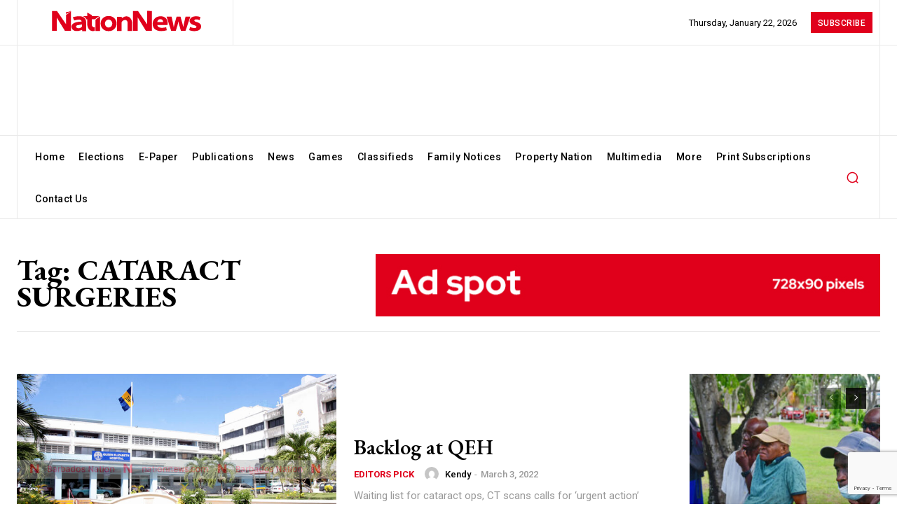

--- FILE ---
content_type: text/html; charset=utf-8
request_url: https://www.google.com/recaptcha/api2/anchor?ar=1&k=6LeS7MYpAAAAAOAyNaCVUXFO2N6WlpGvbnVdv0nl&co=aHR0cHM6Ly9uYXRpb25uZXdzLmNvbTo0NDM.&hl=en&v=PoyoqOPhxBO7pBk68S4YbpHZ&size=invisible&anchor-ms=20000&execute-ms=30000&cb=qcpqdole10cu
body_size: 48705
content:
<!DOCTYPE HTML><html dir="ltr" lang="en"><head><meta http-equiv="Content-Type" content="text/html; charset=UTF-8">
<meta http-equiv="X-UA-Compatible" content="IE=edge">
<title>reCAPTCHA</title>
<style type="text/css">
/* cyrillic-ext */
@font-face {
  font-family: 'Roboto';
  font-style: normal;
  font-weight: 400;
  font-stretch: 100%;
  src: url(//fonts.gstatic.com/s/roboto/v48/KFO7CnqEu92Fr1ME7kSn66aGLdTylUAMa3GUBHMdazTgWw.woff2) format('woff2');
  unicode-range: U+0460-052F, U+1C80-1C8A, U+20B4, U+2DE0-2DFF, U+A640-A69F, U+FE2E-FE2F;
}
/* cyrillic */
@font-face {
  font-family: 'Roboto';
  font-style: normal;
  font-weight: 400;
  font-stretch: 100%;
  src: url(//fonts.gstatic.com/s/roboto/v48/KFO7CnqEu92Fr1ME7kSn66aGLdTylUAMa3iUBHMdazTgWw.woff2) format('woff2');
  unicode-range: U+0301, U+0400-045F, U+0490-0491, U+04B0-04B1, U+2116;
}
/* greek-ext */
@font-face {
  font-family: 'Roboto';
  font-style: normal;
  font-weight: 400;
  font-stretch: 100%;
  src: url(//fonts.gstatic.com/s/roboto/v48/KFO7CnqEu92Fr1ME7kSn66aGLdTylUAMa3CUBHMdazTgWw.woff2) format('woff2');
  unicode-range: U+1F00-1FFF;
}
/* greek */
@font-face {
  font-family: 'Roboto';
  font-style: normal;
  font-weight: 400;
  font-stretch: 100%;
  src: url(//fonts.gstatic.com/s/roboto/v48/KFO7CnqEu92Fr1ME7kSn66aGLdTylUAMa3-UBHMdazTgWw.woff2) format('woff2');
  unicode-range: U+0370-0377, U+037A-037F, U+0384-038A, U+038C, U+038E-03A1, U+03A3-03FF;
}
/* math */
@font-face {
  font-family: 'Roboto';
  font-style: normal;
  font-weight: 400;
  font-stretch: 100%;
  src: url(//fonts.gstatic.com/s/roboto/v48/KFO7CnqEu92Fr1ME7kSn66aGLdTylUAMawCUBHMdazTgWw.woff2) format('woff2');
  unicode-range: U+0302-0303, U+0305, U+0307-0308, U+0310, U+0312, U+0315, U+031A, U+0326-0327, U+032C, U+032F-0330, U+0332-0333, U+0338, U+033A, U+0346, U+034D, U+0391-03A1, U+03A3-03A9, U+03B1-03C9, U+03D1, U+03D5-03D6, U+03F0-03F1, U+03F4-03F5, U+2016-2017, U+2034-2038, U+203C, U+2040, U+2043, U+2047, U+2050, U+2057, U+205F, U+2070-2071, U+2074-208E, U+2090-209C, U+20D0-20DC, U+20E1, U+20E5-20EF, U+2100-2112, U+2114-2115, U+2117-2121, U+2123-214F, U+2190, U+2192, U+2194-21AE, U+21B0-21E5, U+21F1-21F2, U+21F4-2211, U+2213-2214, U+2216-22FF, U+2308-230B, U+2310, U+2319, U+231C-2321, U+2336-237A, U+237C, U+2395, U+239B-23B7, U+23D0, U+23DC-23E1, U+2474-2475, U+25AF, U+25B3, U+25B7, U+25BD, U+25C1, U+25CA, U+25CC, U+25FB, U+266D-266F, U+27C0-27FF, U+2900-2AFF, U+2B0E-2B11, U+2B30-2B4C, U+2BFE, U+3030, U+FF5B, U+FF5D, U+1D400-1D7FF, U+1EE00-1EEFF;
}
/* symbols */
@font-face {
  font-family: 'Roboto';
  font-style: normal;
  font-weight: 400;
  font-stretch: 100%;
  src: url(//fonts.gstatic.com/s/roboto/v48/KFO7CnqEu92Fr1ME7kSn66aGLdTylUAMaxKUBHMdazTgWw.woff2) format('woff2');
  unicode-range: U+0001-000C, U+000E-001F, U+007F-009F, U+20DD-20E0, U+20E2-20E4, U+2150-218F, U+2190, U+2192, U+2194-2199, U+21AF, U+21E6-21F0, U+21F3, U+2218-2219, U+2299, U+22C4-22C6, U+2300-243F, U+2440-244A, U+2460-24FF, U+25A0-27BF, U+2800-28FF, U+2921-2922, U+2981, U+29BF, U+29EB, U+2B00-2BFF, U+4DC0-4DFF, U+FFF9-FFFB, U+10140-1018E, U+10190-1019C, U+101A0, U+101D0-101FD, U+102E0-102FB, U+10E60-10E7E, U+1D2C0-1D2D3, U+1D2E0-1D37F, U+1F000-1F0FF, U+1F100-1F1AD, U+1F1E6-1F1FF, U+1F30D-1F30F, U+1F315, U+1F31C, U+1F31E, U+1F320-1F32C, U+1F336, U+1F378, U+1F37D, U+1F382, U+1F393-1F39F, U+1F3A7-1F3A8, U+1F3AC-1F3AF, U+1F3C2, U+1F3C4-1F3C6, U+1F3CA-1F3CE, U+1F3D4-1F3E0, U+1F3ED, U+1F3F1-1F3F3, U+1F3F5-1F3F7, U+1F408, U+1F415, U+1F41F, U+1F426, U+1F43F, U+1F441-1F442, U+1F444, U+1F446-1F449, U+1F44C-1F44E, U+1F453, U+1F46A, U+1F47D, U+1F4A3, U+1F4B0, U+1F4B3, U+1F4B9, U+1F4BB, U+1F4BF, U+1F4C8-1F4CB, U+1F4D6, U+1F4DA, U+1F4DF, U+1F4E3-1F4E6, U+1F4EA-1F4ED, U+1F4F7, U+1F4F9-1F4FB, U+1F4FD-1F4FE, U+1F503, U+1F507-1F50B, U+1F50D, U+1F512-1F513, U+1F53E-1F54A, U+1F54F-1F5FA, U+1F610, U+1F650-1F67F, U+1F687, U+1F68D, U+1F691, U+1F694, U+1F698, U+1F6AD, U+1F6B2, U+1F6B9-1F6BA, U+1F6BC, U+1F6C6-1F6CF, U+1F6D3-1F6D7, U+1F6E0-1F6EA, U+1F6F0-1F6F3, U+1F6F7-1F6FC, U+1F700-1F7FF, U+1F800-1F80B, U+1F810-1F847, U+1F850-1F859, U+1F860-1F887, U+1F890-1F8AD, U+1F8B0-1F8BB, U+1F8C0-1F8C1, U+1F900-1F90B, U+1F93B, U+1F946, U+1F984, U+1F996, U+1F9E9, U+1FA00-1FA6F, U+1FA70-1FA7C, U+1FA80-1FA89, U+1FA8F-1FAC6, U+1FACE-1FADC, U+1FADF-1FAE9, U+1FAF0-1FAF8, U+1FB00-1FBFF;
}
/* vietnamese */
@font-face {
  font-family: 'Roboto';
  font-style: normal;
  font-weight: 400;
  font-stretch: 100%;
  src: url(//fonts.gstatic.com/s/roboto/v48/KFO7CnqEu92Fr1ME7kSn66aGLdTylUAMa3OUBHMdazTgWw.woff2) format('woff2');
  unicode-range: U+0102-0103, U+0110-0111, U+0128-0129, U+0168-0169, U+01A0-01A1, U+01AF-01B0, U+0300-0301, U+0303-0304, U+0308-0309, U+0323, U+0329, U+1EA0-1EF9, U+20AB;
}
/* latin-ext */
@font-face {
  font-family: 'Roboto';
  font-style: normal;
  font-weight: 400;
  font-stretch: 100%;
  src: url(//fonts.gstatic.com/s/roboto/v48/KFO7CnqEu92Fr1ME7kSn66aGLdTylUAMa3KUBHMdazTgWw.woff2) format('woff2');
  unicode-range: U+0100-02BA, U+02BD-02C5, U+02C7-02CC, U+02CE-02D7, U+02DD-02FF, U+0304, U+0308, U+0329, U+1D00-1DBF, U+1E00-1E9F, U+1EF2-1EFF, U+2020, U+20A0-20AB, U+20AD-20C0, U+2113, U+2C60-2C7F, U+A720-A7FF;
}
/* latin */
@font-face {
  font-family: 'Roboto';
  font-style: normal;
  font-weight: 400;
  font-stretch: 100%;
  src: url(//fonts.gstatic.com/s/roboto/v48/KFO7CnqEu92Fr1ME7kSn66aGLdTylUAMa3yUBHMdazQ.woff2) format('woff2');
  unicode-range: U+0000-00FF, U+0131, U+0152-0153, U+02BB-02BC, U+02C6, U+02DA, U+02DC, U+0304, U+0308, U+0329, U+2000-206F, U+20AC, U+2122, U+2191, U+2193, U+2212, U+2215, U+FEFF, U+FFFD;
}
/* cyrillic-ext */
@font-face {
  font-family: 'Roboto';
  font-style: normal;
  font-weight: 500;
  font-stretch: 100%;
  src: url(//fonts.gstatic.com/s/roboto/v48/KFO7CnqEu92Fr1ME7kSn66aGLdTylUAMa3GUBHMdazTgWw.woff2) format('woff2');
  unicode-range: U+0460-052F, U+1C80-1C8A, U+20B4, U+2DE0-2DFF, U+A640-A69F, U+FE2E-FE2F;
}
/* cyrillic */
@font-face {
  font-family: 'Roboto';
  font-style: normal;
  font-weight: 500;
  font-stretch: 100%;
  src: url(//fonts.gstatic.com/s/roboto/v48/KFO7CnqEu92Fr1ME7kSn66aGLdTylUAMa3iUBHMdazTgWw.woff2) format('woff2');
  unicode-range: U+0301, U+0400-045F, U+0490-0491, U+04B0-04B1, U+2116;
}
/* greek-ext */
@font-face {
  font-family: 'Roboto';
  font-style: normal;
  font-weight: 500;
  font-stretch: 100%;
  src: url(//fonts.gstatic.com/s/roboto/v48/KFO7CnqEu92Fr1ME7kSn66aGLdTylUAMa3CUBHMdazTgWw.woff2) format('woff2');
  unicode-range: U+1F00-1FFF;
}
/* greek */
@font-face {
  font-family: 'Roboto';
  font-style: normal;
  font-weight: 500;
  font-stretch: 100%;
  src: url(//fonts.gstatic.com/s/roboto/v48/KFO7CnqEu92Fr1ME7kSn66aGLdTylUAMa3-UBHMdazTgWw.woff2) format('woff2');
  unicode-range: U+0370-0377, U+037A-037F, U+0384-038A, U+038C, U+038E-03A1, U+03A3-03FF;
}
/* math */
@font-face {
  font-family: 'Roboto';
  font-style: normal;
  font-weight: 500;
  font-stretch: 100%;
  src: url(//fonts.gstatic.com/s/roboto/v48/KFO7CnqEu92Fr1ME7kSn66aGLdTylUAMawCUBHMdazTgWw.woff2) format('woff2');
  unicode-range: U+0302-0303, U+0305, U+0307-0308, U+0310, U+0312, U+0315, U+031A, U+0326-0327, U+032C, U+032F-0330, U+0332-0333, U+0338, U+033A, U+0346, U+034D, U+0391-03A1, U+03A3-03A9, U+03B1-03C9, U+03D1, U+03D5-03D6, U+03F0-03F1, U+03F4-03F5, U+2016-2017, U+2034-2038, U+203C, U+2040, U+2043, U+2047, U+2050, U+2057, U+205F, U+2070-2071, U+2074-208E, U+2090-209C, U+20D0-20DC, U+20E1, U+20E5-20EF, U+2100-2112, U+2114-2115, U+2117-2121, U+2123-214F, U+2190, U+2192, U+2194-21AE, U+21B0-21E5, U+21F1-21F2, U+21F4-2211, U+2213-2214, U+2216-22FF, U+2308-230B, U+2310, U+2319, U+231C-2321, U+2336-237A, U+237C, U+2395, U+239B-23B7, U+23D0, U+23DC-23E1, U+2474-2475, U+25AF, U+25B3, U+25B7, U+25BD, U+25C1, U+25CA, U+25CC, U+25FB, U+266D-266F, U+27C0-27FF, U+2900-2AFF, U+2B0E-2B11, U+2B30-2B4C, U+2BFE, U+3030, U+FF5B, U+FF5D, U+1D400-1D7FF, U+1EE00-1EEFF;
}
/* symbols */
@font-face {
  font-family: 'Roboto';
  font-style: normal;
  font-weight: 500;
  font-stretch: 100%;
  src: url(//fonts.gstatic.com/s/roboto/v48/KFO7CnqEu92Fr1ME7kSn66aGLdTylUAMaxKUBHMdazTgWw.woff2) format('woff2');
  unicode-range: U+0001-000C, U+000E-001F, U+007F-009F, U+20DD-20E0, U+20E2-20E4, U+2150-218F, U+2190, U+2192, U+2194-2199, U+21AF, U+21E6-21F0, U+21F3, U+2218-2219, U+2299, U+22C4-22C6, U+2300-243F, U+2440-244A, U+2460-24FF, U+25A0-27BF, U+2800-28FF, U+2921-2922, U+2981, U+29BF, U+29EB, U+2B00-2BFF, U+4DC0-4DFF, U+FFF9-FFFB, U+10140-1018E, U+10190-1019C, U+101A0, U+101D0-101FD, U+102E0-102FB, U+10E60-10E7E, U+1D2C0-1D2D3, U+1D2E0-1D37F, U+1F000-1F0FF, U+1F100-1F1AD, U+1F1E6-1F1FF, U+1F30D-1F30F, U+1F315, U+1F31C, U+1F31E, U+1F320-1F32C, U+1F336, U+1F378, U+1F37D, U+1F382, U+1F393-1F39F, U+1F3A7-1F3A8, U+1F3AC-1F3AF, U+1F3C2, U+1F3C4-1F3C6, U+1F3CA-1F3CE, U+1F3D4-1F3E0, U+1F3ED, U+1F3F1-1F3F3, U+1F3F5-1F3F7, U+1F408, U+1F415, U+1F41F, U+1F426, U+1F43F, U+1F441-1F442, U+1F444, U+1F446-1F449, U+1F44C-1F44E, U+1F453, U+1F46A, U+1F47D, U+1F4A3, U+1F4B0, U+1F4B3, U+1F4B9, U+1F4BB, U+1F4BF, U+1F4C8-1F4CB, U+1F4D6, U+1F4DA, U+1F4DF, U+1F4E3-1F4E6, U+1F4EA-1F4ED, U+1F4F7, U+1F4F9-1F4FB, U+1F4FD-1F4FE, U+1F503, U+1F507-1F50B, U+1F50D, U+1F512-1F513, U+1F53E-1F54A, U+1F54F-1F5FA, U+1F610, U+1F650-1F67F, U+1F687, U+1F68D, U+1F691, U+1F694, U+1F698, U+1F6AD, U+1F6B2, U+1F6B9-1F6BA, U+1F6BC, U+1F6C6-1F6CF, U+1F6D3-1F6D7, U+1F6E0-1F6EA, U+1F6F0-1F6F3, U+1F6F7-1F6FC, U+1F700-1F7FF, U+1F800-1F80B, U+1F810-1F847, U+1F850-1F859, U+1F860-1F887, U+1F890-1F8AD, U+1F8B0-1F8BB, U+1F8C0-1F8C1, U+1F900-1F90B, U+1F93B, U+1F946, U+1F984, U+1F996, U+1F9E9, U+1FA00-1FA6F, U+1FA70-1FA7C, U+1FA80-1FA89, U+1FA8F-1FAC6, U+1FACE-1FADC, U+1FADF-1FAE9, U+1FAF0-1FAF8, U+1FB00-1FBFF;
}
/* vietnamese */
@font-face {
  font-family: 'Roboto';
  font-style: normal;
  font-weight: 500;
  font-stretch: 100%;
  src: url(//fonts.gstatic.com/s/roboto/v48/KFO7CnqEu92Fr1ME7kSn66aGLdTylUAMa3OUBHMdazTgWw.woff2) format('woff2');
  unicode-range: U+0102-0103, U+0110-0111, U+0128-0129, U+0168-0169, U+01A0-01A1, U+01AF-01B0, U+0300-0301, U+0303-0304, U+0308-0309, U+0323, U+0329, U+1EA0-1EF9, U+20AB;
}
/* latin-ext */
@font-face {
  font-family: 'Roboto';
  font-style: normal;
  font-weight: 500;
  font-stretch: 100%;
  src: url(//fonts.gstatic.com/s/roboto/v48/KFO7CnqEu92Fr1ME7kSn66aGLdTylUAMa3KUBHMdazTgWw.woff2) format('woff2');
  unicode-range: U+0100-02BA, U+02BD-02C5, U+02C7-02CC, U+02CE-02D7, U+02DD-02FF, U+0304, U+0308, U+0329, U+1D00-1DBF, U+1E00-1E9F, U+1EF2-1EFF, U+2020, U+20A0-20AB, U+20AD-20C0, U+2113, U+2C60-2C7F, U+A720-A7FF;
}
/* latin */
@font-face {
  font-family: 'Roboto';
  font-style: normal;
  font-weight: 500;
  font-stretch: 100%;
  src: url(//fonts.gstatic.com/s/roboto/v48/KFO7CnqEu92Fr1ME7kSn66aGLdTylUAMa3yUBHMdazQ.woff2) format('woff2');
  unicode-range: U+0000-00FF, U+0131, U+0152-0153, U+02BB-02BC, U+02C6, U+02DA, U+02DC, U+0304, U+0308, U+0329, U+2000-206F, U+20AC, U+2122, U+2191, U+2193, U+2212, U+2215, U+FEFF, U+FFFD;
}
/* cyrillic-ext */
@font-face {
  font-family: 'Roboto';
  font-style: normal;
  font-weight: 900;
  font-stretch: 100%;
  src: url(//fonts.gstatic.com/s/roboto/v48/KFO7CnqEu92Fr1ME7kSn66aGLdTylUAMa3GUBHMdazTgWw.woff2) format('woff2');
  unicode-range: U+0460-052F, U+1C80-1C8A, U+20B4, U+2DE0-2DFF, U+A640-A69F, U+FE2E-FE2F;
}
/* cyrillic */
@font-face {
  font-family: 'Roboto';
  font-style: normal;
  font-weight: 900;
  font-stretch: 100%;
  src: url(//fonts.gstatic.com/s/roboto/v48/KFO7CnqEu92Fr1ME7kSn66aGLdTylUAMa3iUBHMdazTgWw.woff2) format('woff2');
  unicode-range: U+0301, U+0400-045F, U+0490-0491, U+04B0-04B1, U+2116;
}
/* greek-ext */
@font-face {
  font-family: 'Roboto';
  font-style: normal;
  font-weight: 900;
  font-stretch: 100%;
  src: url(//fonts.gstatic.com/s/roboto/v48/KFO7CnqEu92Fr1ME7kSn66aGLdTylUAMa3CUBHMdazTgWw.woff2) format('woff2');
  unicode-range: U+1F00-1FFF;
}
/* greek */
@font-face {
  font-family: 'Roboto';
  font-style: normal;
  font-weight: 900;
  font-stretch: 100%;
  src: url(//fonts.gstatic.com/s/roboto/v48/KFO7CnqEu92Fr1ME7kSn66aGLdTylUAMa3-UBHMdazTgWw.woff2) format('woff2');
  unicode-range: U+0370-0377, U+037A-037F, U+0384-038A, U+038C, U+038E-03A1, U+03A3-03FF;
}
/* math */
@font-face {
  font-family: 'Roboto';
  font-style: normal;
  font-weight: 900;
  font-stretch: 100%;
  src: url(//fonts.gstatic.com/s/roboto/v48/KFO7CnqEu92Fr1ME7kSn66aGLdTylUAMawCUBHMdazTgWw.woff2) format('woff2');
  unicode-range: U+0302-0303, U+0305, U+0307-0308, U+0310, U+0312, U+0315, U+031A, U+0326-0327, U+032C, U+032F-0330, U+0332-0333, U+0338, U+033A, U+0346, U+034D, U+0391-03A1, U+03A3-03A9, U+03B1-03C9, U+03D1, U+03D5-03D6, U+03F0-03F1, U+03F4-03F5, U+2016-2017, U+2034-2038, U+203C, U+2040, U+2043, U+2047, U+2050, U+2057, U+205F, U+2070-2071, U+2074-208E, U+2090-209C, U+20D0-20DC, U+20E1, U+20E5-20EF, U+2100-2112, U+2114-2115, U+2117-2121, U+2123-214F, U+2190, U+2192, U+2194-21AE, U+21B0-21E5, U+21F1-21F2, U+21F4-2211, U+2213-2214, U+2216-22FF, U+2308-230B, U+2310, U+2319, U+231C-2321, U+2336-237A, U+237C, U+2395, U+239B-23B7, U+23D0, U+23DC-23E1, U+2474-2475, U+25AF, U+25B3, U+25B7, U+25BD, U+25C1, U+25CA, U+25CC, U+25FB, U+266D-266F, U+27C0-27FF, U+2900-2AFF, U+2B0E-2B11, U+2B30-2B4C, U+2BFE, U+3030, U+FF5B, U+FF5D, U+1D400-1D7FF, U+1EE00-1EEFF;
}
/* symbols */
@font-face {
  font-family: 'Roboto';
  font-style: normal;
  font-weight: 900;
  font-stretch: 100%;
  src: url(//fonts.gstatic.com/s/roboto/v48/KFO7CnqEu92Fr1ME7kSn66aGLdTylUAMaxKUBHMdazTgWw.woff2) format('woff2');
  unicode-range: U+0001-000C, U+000E-001F, U+007F-009F, U+20DD-20E0, U+20E2-20E4, U+2150-218F, U+2190, U+2192, U+2194-2199, U+21AF, U+21E6-21F0, U+21F3, U+2218-2219, U+2299, U+22C4-22C6, U+2300-243F, U+2440-244A, U+2460-24FF, U+25A0-27BF, U+2800-28FF, U+2921-2922, U+2981, U+29BF, U+29EB, U+2B00-2BFF, U+4DC0-4DFF, U+FFF9-FFFB, U+10140-1018E, U+10190-1019C, U+101A0, U+101D0-101FD, U+102E0-102FB, U+10E60-10E7E, U+1D2C0-1D2D3, U+1D2E0-1D37F, U+1F000-1F0FF, U+1F100-1F1AD, U+1F1E6-1F1FF, U+1F30D-1F30F, U+1F315, U+1F31C, U+1F31E, U+1F320-1F32C, U+1F336, U+1F378, U+1F37D, U+1F382, U+1F393-1F39F, U+1F3A7-1F3A8, U+1F3AC-1F3AF, U+1F3C2, U+1F3C4-1F3C6, U+1F3CA-1F3CE, U+1F3D4-1F3E0, U+1F3ED, U+1F3F1-1F3F3, U+1F3F5-1F3F7, U+1F408, U+1F415, U+1F41F, U+1F426, U+1F43F, U+1F441-1F442, U+1F444, U+1F446-1F449, U+1F44C-1F44E, U+1F453, U+1F46A, U+1F47D, U+1F4A3, U+1F4B0, U+1F4B3, U+1F4B9, U+1F4BB, U+1F4BF, U+1F4C8-1F4CB, U+1F4D6, U+1F4DA, U+1F4DF, U+1F4E3-1F4E6, U+1F4EA-1F4ED, U+1F4F7, U+1F4F9-1F4FB, U+1F4FD-1F4FE, U+1F503, U+1F507-1F50B, U+1F50D, U+1F512-1F513, U+1F53E-1F54A, U+1F54F-1F5FA, U+1F610, U+1F650-1F67F, U+1F687, U+1F68D, U+1F691, U+1F694, U+1F698, U+1F6AD, U+1F6B2, U+1F6B9-1F6BA, U+1F6BC, U+1F6C6-1F6CF, U+1F6D3-1F6D7, U+1F6E0-1F6EA, U+1F6F0-1F6F3, U+1F6F7-1F6FC, U+1F700-1F7FF, U+1F800-1F80B, U+1F810-1F847, U+1F850-1F859, U+1F860-1F887, U+1F890-1F8AD, U+1F8B0-1F8BB, U+1F8C0-1F8C1, U+1F900-1F90B, U+1F93B, U+1F946, U+1F984, U+1F996, U+1F9E9, U+1FA00-1FA6F, U+1FA70-1FA7C, U+1FA80-1FA89, U+1FA8F-1FAC6, U+1FACE-1FADC, U+1FADF-1FAE9, U+1FAF0-1FAF8, U+1FB00-1FBFF;
}
/* vietnamese */
@font-face {
  font-family: 'Roboto';
  font-style: normal;
  font-weight: 900;
  font-stretch: 100%;
  src: url(//fonts.gstatic.com/s/roboto/v48/KFO7CnqEu92Fr1ME7kSn66aGLdTylUAMa3OUBHMdazTgWw.woff2) format('woff2');
  unicode-range: U+0102-0103, U+0110-0111, U+0128-0129, U+0168-0169, U+01A0-01A1, U+01AF-01B0, U+0300-0301, U+0303-0304, U+0308-0309, U+0323, U+0329, U+1EA0-1EF9, U+20AB;
}
/* latin-ext */
@font-face {
  font-family: 'Roboto';
  font-style: normal;
  font-weight: 900;
  font-stretch: 100%;
  src: url(//fonts.gstatic.com/s/roboto/v48/KFO7CnqEu92Fr1ME7kSn66aGLdTylUAMa3KUBHMdazTgWw.woff2) format('woff2');
  unicode-range: U+0100-02BA, U+02BD-02C5, U+02C7-02CC, U+02CE-02D7, U+02DD-02FF, U+0304, U+0308, U+0329, U+1D00-1DBF, U+1E00-1E9F, U+1EF2-1EFF, U+2020, U+20A0-20AB, U+20AD-20C0, U+2113, U+2C60-2C7F, U+A720-A7FF;
}
/* latin */
@font-face {
  font-family: 'Roboto';
  font-style: normal;
  font-weight: 900;
  font-stretch: 100%;
  src: url(//fonts.gstatic.com/s/roboto/v48/KFO7CnqEu92Fr1ME7kSn66aGLdTylUAMa3yUBHMdazQ.woff2) format('woff2');
  unicode-range: U+0000-00FF, U+0131, U+0152-0153, U+02BB-02BC, U+02C6, U+02DA, U+02DC, U+0304, U+0308, U+0329, U+2000-206F, U+20AC, U+2122, U+2191, U+2193, U+2212, U+2215, U+FEFF, U+FFFD;
}

</style>
<link rel="stylesheet" type="text/css" href="https://www.gstatic.com/recaptcha/releases/PoyoqOPhxBO7pBk68S4YbpHZ/styles__ltr.css">
<script nonce="wxC6cXuWSr9SYBoMbOIQgg" type="text/javascript">window['__recaptcha_api'] = 'https://www.google.com/recaptcha/api2/';</script>
<script type="text/javascript" src="https://www.gstatic.com/recaptcha/releases/PoyoqOPhxBO7pBk68S4YbpHZ/recaptcha__en.js" nonce="wxC6cXuWSr9SYBoMbOIQgg">
      
    </script></head>
<body><div id="rc-anchor-alert" class="rc-anchor-alert"></div>
<input type="hidden" id="recaptcha-token" value="[base64]">
<script type="text/javascript" nonce="wxC6cXuWSr9SYBoMbOIQgg">
      recaptcha.anchor.Main.init("[\x22ainput\x22,[\x22bgdata\x22,\x22\x22,\[base64]/[base64]/[base64]/ZyhXLGgpOnEoW04sMjEsbF0sVywwKSxoKSxmYWxzZSxmYWxzZSl9Y2F0Y2goayl7RygzNTgsVyk/[base64]/[base64]/[base64]/[base64]/[base64]/[base64]/[base64]/bmV3IEJbT10oRFswXSk6dz09Mj9uZXcgQltPXShEWzBdLERbMV0pOnc9PTM/bmV3IEJbT10oRFswXSxEWzFdLERbMl0pOnc9PTQ/[base64]/[base64]/[base64]/[base64]/[base64]\\u003d\x22,\[base64]\\u003d\x22,\[base64]/DkwIlFcOCGV3CpH7DmU4tGMKXCiEdw7t7LitbAsOxwpXCtcK2VcKqw5vDjmAEwqQowqLClhnDg8O+wppiwqvDnwzDgz/DvFl8SsOaP0rCqzTDjz/CjMO0w7ghw4fCn8OWOizDhCVMw4NCS8KVI1jDuz0Db3TDm8KPd0xQwphSw4tzwooPwpVkfMKoFMOMw7sNwpQqLcK/bMOVwocvw6HDt2lPwpxdwqPDmcKkw7DCmit7w4DCncOjPcKSw6/Cp8OJw6YyYCk9CMO/UsOvEg0TwoQSDcO0wqHDuisqCT/CicK4wqBDHsKkcnjDq8KKHGF0wqx7w6XDnlTChlx0FhrCr8KgNcKKwpE8dARAMR4uRcKQw7lbN8OhLcKJYRZaw77Dr8KFwrYIFV7Crh/[base64]/CnD7Ci8K+KxbDuzPDs31Kw5/DgQk0wpkvw4zDmmfDs19HRFPCqF00wpTDiljDkcOGe23Ds3RIwo9GKUnCrcKww65dw6bCshYgNS8Jwok+a8ONEXfCnsO2w7IXTMKAFMKDw4Uewrpuwrdew6bCvMKpTjfCqDTCo8OuVMKmw78fw6TCgsOFw7vDpDLChVLDoBcuOcKHwrQlwo4rw51CcMOjY8O4wp/DvMOxQh/CpGXDi8Opw53CgmbCocKEwoJFwqVswoshwotuWcOBU0DCssOta35HNMK1w41if1Mdw7swwqLDo1Vde8ObwoY7w5dMDcORVcKpwoPDgsK0an/CpyzCoHTDhcOoDsK6woETHyTCshTCqsOvwobCpsKHw6bCrn7CnsOMwp3Dg8OvwpLCq8OoO8KjYEAFJiPCpcO/w6/DrRJ1YAxSPsOoPRQwwpvDhzLDosO2wpjDp8Oow7zDvhPDtAEQw7XCqCLDl0sYw7rCjMKKWsK9w4LDmcOPw5EOwoVLw4HCi0krw5lCw4dsUcKRwrLDpMOIKMK+wrfCtwnCscKvwq/CmMK/VE7Cs8ONw6Maw4ZIw5Unw4YTw4LDv0nCl8Kjw4LDn8Ktw7/Dj8Odw6VLwp3DlC3Dp3AGwp3DiC/CnMOGOTtfWinDrkPCqk0mGXl8w6jChsKDwq/DnsKZIMOMB2MBw7BCw7Fxw5zDssKAw7B9M8O3Rn0DGcOFw7E/w5QpSBR2w60wfsO5w5gpwprCvsKAw4I7wrbDnMO8VMKWAMK1fcKsw7jDocOtwpQhQwMFWmIgTMK8w4bDkcO3wqHCjsOOw78bwpoWMUMtUA3CuDtnw7UHNcOWwrXDlwHDusKcczHCqcOxwrTCv8KyCcOpw6DDhcK2w7vCl0/CilpqwrHCnMOcwpAjw40dw5jCkMKUw5sUXcKWAsKpWMK5w6nCtlUob2g6w4TCoRgFwprCl8O2w785EcO5w7J2wpHCksKAwq56wpYpGil1E8Kkw7pqwrRjZ3nDscOcI0Uew7pKPX7Co8Oxw6RVU8KqwpvDr0Fmwr5tw6/[base64]/ClcOSw5BDw4xBwqDCisKlwrvCl8OHD0/DlsKYwpZOwqFgw7Vnwq8xPMK1NMOzwpFKw7UYZQvDmzDDr8K4SMKvNiI/wrgNPsKScRzDoBAuQsOBDcK3VcKVccOYwp/Dh8KBw5TDk8KiGMOYLsOSwpbCrAc6wrrDtWrDmsOubRbCmm4va8OnHsOhw5TClDsyO8KLDcKLwopvG8OFCwYTAH/Cqxoow4XDgcKkw7k/wo8PNQdnQi/[base64]/CusKwwqPCjjPDvsKzw4jDsH1Ow7Biw6Vhw7vDrgjDucOWw6rChMOmw4rCryMQacKcesKww7N9e8KxwpPDhcOtE8OFcsKxwo/[base64]/DrsOGEMO9DnrDlhUyW8Knw4DCh8Kwwp/[base64]/[base64]/DtMOGG1NTw7ZeKsKew49wFcONdMKbW8KGwqjDvcKJw6gKesKsw4ghLgvCvn8oMn3Cog9TTcOZPMOvOCsVw4VXwpDCs8O6RMOwwo/DtsOEQsOpcsO8XsKjwobDlnPDuz04WA0Mwo3Ch8KXCcK5w4/[base64]/DgcO/w5kxISXDu8K3w5TDq8OqfMKEX1M9ID0IwpIrw4E3w6tiwrrCtiXCgsKowq4kw6dWXsOjHybDrTwNwrLDn8OlwpvCt3PDgFMjWMKPUsK6PMO9UcKXMl/[base64]/ChTVKw5nCpi5uwrgXTCZ0fUXCjcK5w7TCr8K1wqMqLDTCgQl7wrtKIsKvQ8K1wozCkCAXXGDCliTDnkETw4gow63DqS4pWU1kHcKZw7pCw7J4woxSw5DDoTzCqRPCmMOJwrjDrk18SsKpwo7CjEsJU8K4w4vDkMKowqjDjj7DoRAGaMK/VsKMFcOXwoTCjMOZFForwpDDnMK8YGY+H8KnChPChHcOwo58XkpXcsOjTmTDiF/[base64]/CqXlaUMO6wrwyJw3Dj8OKCsKTA8OxcxtOc3/CpsKlCjA1P8OcdsOQwpl4FXDCtXBIVWd5wp0Dwr9gScKJb8Oqw5fDrDzDmWZcdk/DixbDicKTBcKVQRIOw4siZzTCn0hFw5kxw73DssKTNUrCk0HDrMKtc8K/[base64]/DksOYfHzDqUJMbsKpAl7DhyHCvnvDilYRBMKcdcKzwq7CqMKSw7vDjMKWe8KEw6nCqmPDnznDry53wpJhw4p/wrZRIMKWw63Cj8OWRcKUw7/[base64]/DiMKEBhzDncKlw5RyB8OIw5rDpMK2w4l1OQXClcK0ByM6cw/[base64]/Q8KUCCpieRhbfMOjf8K7w5pXw4bDi8Kywp7CmsOXworCl3hEfgYGBQNqUi9Ew5DCr8KpDsOJVRHCtU/CksODwr3DmCDDuMK9wqF/[base64]/CmpCVcKXw6UjKsK8aEDCnTvDu0YWLW1jRsK2wokjcsKrwpAUw6hrw5/DtXYowrMMfR3Dt8KyeMOqW1jDpydKGRfDjGPCmcO6aMOzKh4sQHTDp8OHwpfDsD3Ct2g0w6DCkwTCl8OXw4bCqsOYMMOywp3DscKoYgo3e8KRw7jDo19Yw7PDv2XDg8KaKVLDhXRRS0MPw4LCuX/Dk8K8woLDumRqwpMFw5p3wrMkVVDDrjTDgcKLw6PDlMKsQcKiRUJ7fBjDgsKMWz3DsVcRwq/[base64]/Cp8KLwoDDhxUWIsKRBnrCo2TCiEHChW7DvWoGwq9ZNcK5w4nDm8KQwqNIXmXCkn9pbFDDpMOwXcKjJRdqw5hXbsO8VsKQwp/[base64]/CsMKPw7UYDcOMw4FdwpIMwrExcAPCjMKEwptyfcKrwow3Q8KYwpluwpXCiCRLO8KHwpTCrcOTw4VBwqrDoBzDmyMOEDAyXU/DoMKYw7BAUGExw7HDnsK0w4fCjEPCu8OQcGwTwrbDsSUNEMK0wq/DmcOZccOkJcOGwpvDn3N3GGvDrTfDo8O7wpTDvHfCvMOFKBDCqMKgw715UnPCj0HDkS/DgnTCvzEiw4PDuUR9MxwbdsOsFTwjBATCmMKCG1olQMOCNMOJwo4qw5NkT8Krams0woPCv8KBPh7DqcK+LMKywqh1wpAqRg9ywqTCkhfDkDVqwqddw40xAsO1wpxGQirCmsKFQGgvw77DlMObw4zDksOAwrrDthHDuDTCpV3DhWbDi8KSdH/[base64]/EMKqQhfDmcOUwp/DhMKkwptGw7htw63DoFfCiD4pcsKpZQ0MUhLDlsOECxvCvMOUwrLDuDt0L0TCiMKOwr1OQsKewpAaw6cNFMOwdTR8PsKHw5s2R2JAw6o0ccOPwrM3wpNXJsOeSRbDn8Ogw6U/wpTDjcOMNsKEwrlQE8KAUgbDtn7Cil3Dn1NpwognWQtMFk7DnA4GC8OuwoJjw4LCocOQwp/Cm0kXB8KRR8O9e0J+F8OHw5srworChzxLwqwdwrJcwr7Ct0FXAT8tGsKBwrHDty/[base64]/CiMK4QMOlXsOXw4AZPMOZw7M4w63Cv8OswoV+w4w7wpPDhTwfSTLDicOMScKTwrrDpMKaHsKXfsOXAVbDsMKrw5nCpTtawq7DgsKdNcO4w5cQVsOOw77DpylKGAROwqU+Q0XDkFVjw57CicKjwoINwpbDlsONwpHCj8KfE17Cp0XCnQvDm8K/[base64]/QMKTUgbDhS7ChMKrwr9awrjCoSPDhm9Vw4HDg3rCshTCm8OPTMKzwoTDmB00dm7DoFMQXsOGfMO2CEA0PjrDp0FCM2jCkSN9wqZewqrDtMOtYcKvw4XCpcOkwpTCplp6BsKAfUPCoSgGw57CosKYfmIEYMKiwoECw65sIC/DjsKVf8K7R2jCjWnDksK4w4NiGXYhUH1Kw7tWwqR6wrHDv8Kdw4/CthDCs0V9UMKGw5oGDx/DuMOKw5ZUNg1rwqcoUMKOcDDCmS8ew7zCrybCkWc1ekQROh/Drk0DwpfDrsO3DTpSGsKywo9gRcK6w6rDuB8rOjIHTMODMcO0wo/CncKUwq8Mw4vCnwPCosK+w4g7w7lbwrFfYWzCqFh3wpbCmFfDqcKwTMKCw5wxwrrCpcK9WsKnasO/wpw/SnHDpEYtJ8K1V8OAP8KnwqkXJWPChsK/aMKzw5jDicO7wrwFHiVzw6rCr8KaEcOHwosKWXDDoizCpcOYQcOaXWEGw4XDr8Kqw60cbsOHwoBoOcO2w4FjHsKlw5tlTMKcaRojwrdiw6fCsMKTw4bCtMKwTMOFwqHCr1d9w53Cs2zCn8K2UMKqCcOtwrUaTMKcGsKQw68AbcOgw6PDlcK/GHcow7wjP8Omw5caw7ElwqjCjBXCtX/DusKhw7vCi8KXwozCjyLCiMKRw4HCsMO0csOxWWwhL0xoFmnDsFgBw4fCkmfCgMOvUA0RVMK8VAbDnTPCkEHDjMO0K8KbUwTDrcK9RyTChcO7DsKOcQPCgwjDvx7DjB9ifsKbwqtmw6rCusKBw4fDhn/DtEI4Vl8OBWIBDMKrOTgiw5fCrcOFUAQfN8KtchlFwq7Dj8KYwrp0wpfDgUfDtC7CtcOQBn/DqEolVkp7IkoTw4ETwpbCjGzCqcO3wp/CqVEDworCu0BNw5LCjiotAi7CqWzDlcK/[base64]/Dj3MNBkcAwolQSMK9wr1IwpXDlj7DqCPDqE1hchvCpMKJw6TDrsO1cgDDgH/Cv1nDmDTCtcKcHcKkFsOdw5lCB8Ksw4p/f8Kdwqwqd8OHw7NvO15mdULClMO9FBDCpBvDsk7DshDDumxNJ8KEXCY4w6/DhcOzw6BOwrduEMOcGxHDoDnCssKEw6d3YgbDo8KdwoEVcMKCwpLDjsKBM8OpwoPCm1VqwpDDtBp7IsKuw4rCgMOyIMOIH8O9w4tdS8K5w6AAfsOqwrPDowPCs8K4MWDCksK/ccOuEcOmwo3DnsOjYX/DrsOPwpHDtMKBXMK0w7bDu8Ogw6EqwrAfCEgpw41XFUASRgnDuFPDusOsJcKhdMO4w681C8K6D8K2wpxVwobCgsKmw6bDpBfDqcO8C8KcQDBUSTjDo8OWPMKTw63Ck8KWwqt1w6zDkwk/[base64]/CmEowC8KXP8OjdcKCw5wEwq4AwqfDvsOvw6DCmiMjREvCicOqw4N3w4pzEwHDs0DDtMOLK1vDlsKVwrzDu8Kaw6PDgwwlckIxw64AwpXDuMKjwqMLN8OcwqzDhQJpwq7CjFvDkBHCicKgw5sNwoYkRUBlwqxPNMKnwpggQ1PCtlPChEB5w5NjwqV9GGjDtRnDisK/[base64]/Dqh3DrcOiMwJ5w71XHUHDhilOwql2AMKfwo1AGsO6UznCoWVdw7g3w6TDnmRbwoBVeMOIVVDCiFfCs2hcOUJLwr9Swp7CixJ1wo5cw7lEbSvCpsOwDMOMwo3CvnMieSNdCQXDjsOmw7jDhcK4w6xOfMOTRENXw4nDpyF/[base64]/ChS1vw75jw6gsbkHCh8Oyw5PCmsKzwoRBLsKdwqfDg3DDmsKuGjIVwpnDpW0fJMOzw6wKw549VcKDSAZQWnNpw4dAwprCrBwAw5LCvMK3NUzDjsKIw6DDuMO6wqDCscKmwopvwpJEw7nDp3RAwqrDg1ksw73DmcKQw7NIw6/CtDMuwp/CrmfCg8Kqwo4Ew4YZesOIAy0+woPDhR3CgETDl0TDs37CusKZIncAwq0OwpzDg0bCjcOYw6NRwrcwPMK8wrHDgsKmw7TCkTAAw5jDosOnMlpGwpzCsSZidGFZw6PCvEA9K27CiAbCnDfCgMOgwq/DjGrDrnbDm8KZIWRhwrrDvsKIwpjDosOWFsK9w782bAXCiTs+wpbDtQw1WcK5EMKzRiHDpsO0HMOtQcKWwo9Mw4/CtFjCrMKKX8KhYsO5wqkjLcOow7d9wrPDqcO/XmIOSsKmw6xDUMKVdnjDhcOcwrdIaMOow4fChDvCqwc4wr0Hwqh+fcKiWcKiACbDm3VZccKdwrfDkMKmw6PDosK0w4TDnXbCtVjCnsOlwr3Ck8KQwqzChAbDsMOGHsKjUCfDtcO8wqPDmsO/[base64]/Dh8KJw4DCoyPDpzhFazzCiQ4lw7Zuw4g6woDCjDHCsR3DuMKPIMOrwrATwqrDm8KTw6bDjD9sVcK3OcKBw7DCs8OxPEJeJ1/[base64]/[base64]/ZcO9wo1iXcObw5nCkRw/[base64]/DrcKow6nCumBObMKKw7/CscOEakF7w4PCtEFMw5jChG5Aw4PDlMOnC2XCnkrCpcKMZW1/w5XCi8OBw5MBwrfCksO+wopxw67CkMK3I31ecB5+FcKlw7nDg3kpwr4pJEjDsMObO8O/[base64]/CvSoQA1vDk8KDUVDCqcKKwo0Lw5vCpg3CtHbCpQ7Ci3zCs8OnY8KFe8OOF8ORJMKwJHQxw7MswoNpGcKwIsOeJnwgwpPCo8KlwqDDpzA0w6cCw4TCvMK2wrEuGsOfw6/CgR/[base64]/DvX57J8Kqwr/[base64]/CmsOlw6gCw6nDjsKPw7N4JsKTY8OxdsO0wqvCgR3Cr8KVJH/Cjn/Ckw8ZwobCt8O3UMOlwo1gwqMsNwUUwrZKVsK+w44TZnITwqJzw6TDsx3DjMKaNnJBw4HCtTg1P8OAwq3CqcOSwqLCvyPDtcKPUWt1wp3DqTNlBsO5w5lLwo/DocKvw7h6w44yw4DCkXYQdRfDjsKxXCJXwr7Cl8KaJkd1wrjCvjXChjo/azDCrnw6GjnConDCnTZQA3XCtcOiw67CmSLCpmxTDsOYw4QcKcOkwpQgw7PCtsOeZwsHw73Cnm/CgknDjDXCv1gyT8KMJ8O4wrYlw57DoiZ2wrfCncKjw7zCsDfCjixOIjLCosOlw7QkeUYKK8Kkw6jDqBnCkC9HVT3DtMKaw7bDkcORTsOww6TCiG0DwoJDZFMBJmbDrMK1bMKew4JVw7XCoCXDtFLDikR4UcKHe3cOLHBPU8K7BcOlw5PCvA/CnMKMw5Jnwq/[base64]/woY/AAN5w7pFw4B7D8O2JFVHwrbDrcKvw4vDvsKjXQHDoynDjy/DtnXChsKhO8O1MgnDt8OkC8KCw7FhIRbDpEPCojvCkQw1woLCmRs9wo3Ci8Kuwq96wqRTCHfDssKXwpcMGXxGX8KowrvClsKuIcOREMKdwo48csO/w5zDrMKOLkB2w5LDqngQaBtEwrjDg8OXDcKwbhPCjn1ewq50IXXChcO0w7NZWycaEcOvwpQVSMKyLMKEwpRew5tfOiLCgFNTwoXCq8K0E0Ehw6NmwoIzT8KPw6LClWvDgcO7VsO3w5rCoxdvHhbDg8O3wqzCrG/DjWEFw5RLC1fCq8OpwqsWR8OYLcK/D3lMwpfDmEZMwrhecirDlMOCB0pZwrVIw7XCvsOZw4sKwr/Cr8OEQMKbw7YTSSRrFzd+f8OBMcOLwqcdwq0ow5xiRMO3SAZtLjs0w5fDkg7Dt8OtU19bCUEpwoDCuHlaOktPNj/Dj3TCpwUUVmEXwoDDg1vCgDJheT8vTnxxEsOowo1sdwXCrcOzwoo1wrZVacOvBMOwSUd3X8Ogw5lmw45Jw7DCq8KOSMO0SSHDkcOvcMOiwqTDqSoKw57DrRLCjw/Ck8OWw7/[base64]/Dhx7Dr34OaHzDosKoJXx1w6/CuMKhw6xcw77DrcKTwqzCs2oTcEcyw7gxwoDCpUQ/w6U+w4pWwqfDpMOcZ8KsKMONwpPCssK+wqDCrW9jw63DkcOUWAMEPMKEJB/DvDfCkAPDm8KneMKKw7PCnsOWUlPCv8KHw7ckIMKbw5bDgVvCrMKaa3bDl2/CkQDDq0/DksOBw65zw7PCoTXCu3QVwrIkw6lrMsKbVsKcw6x+woh8wqzCjXXDjHJRw4fDlTjCmHDDvDUkwrTDocKgw7J1fi/DmhLCiMOuw58Zw5XDk8KfwqzCqUDCrMO0wrvCscOfw4w2VRXClVHCuxsoIx/Dh3gFw7sEw6fCvGDCr3TCu8Kdwp7CgQV3wqTCkcK1w4g0bsKpw65rbk3Ch3IBbsKQw4gnw5TCgMOew73DjsOGJQDDhcKYwr/CiknDpMKtHsKjw5rCssKmwqHCrhw1KsKhYlRYw715w69cw5E4w44QwqjDvEQ/VsOwwqhUwoVEEXJQwrTDuhjCuMKnwrPCujDDjsOFw6TDscOldHJSC01KKU09G8Oxw6jDt8Kbw5lrKmcuGMKvwpckLnHDj01YQGHDuDt9IlEIwq3Dp8K2Axkqw6xQw7dWwpTDtHvDh8ONG3zDhcOCw55DwqwDw6sZw6fDjyldMsK1X8KswoFEw4sLDcO4TwooeGDDii/Ds8OQwojDpHN4w7XCtn3DhcKZK0nClcOYCsO5w7U3GkbCu14xQkTCtsKOOMOKwqJ+w4xhCwMnw6HCpcKMWcOfwq5HwqPCksKWasOxfhIkwo0ITsKBw7PCnhjClcK/[base64]/Cq8O/[base64]/CqCknwpTDjBLDlMOEw6YZwp7Cj8Oww6dEwrsgw75Rwq0RGMK6FsO6PVfDmcKeF0c2U8KIw6QIw6PDoUvCvgB2w4vCu8Ozw6I/M8K4KGDDuMOgN8OeBH/CgXLDg8K4cwtsHTDDv8OcRk/CmMKHwpXDvBfCoTnDosKAwqpIDyUQKsOYbl5yw5s9wrhPcsKLw7VSbyXDhsOGwoDCqsOBdcOYw5p8ZAjDknPCp8KxF8Oqw4LChMO9w6HChsOfwqXCkX9qwo4aRWDCmjhmemrCjRvCscKiwprDomwIwpR/w50Hw4cIZMKSRcOzBD/DhMKYw4VgTRBcYMOPAjoiXcKywrtaLcOSHsOae8KeSxvDmlp9bMKTw7VDwqvDrMKYwpPDi8KTbykEwoJnAcOUwrfDl8K1NsKiLsKxw6R5w6FAwpjCvnXCpMK2D0Y4dF/DhTvClEgGRHtVdFLDoDDDv3jDvcOGaCMlbcKjwoLCuErCiQbCv8Kbwp7CjMKdwqFow55pHVLDnFjDsRjDjFXDgSHCo8KCC8K8WMOIw4TDojxrSkDDu8KJwqVww44GIwfCgkYcNQlUw4dXOx5IwosEwr/DhsOtwq8GQsK2wqVfKGN9ZXDDvsOGa8OUAcOQAT5DwqkFMcKTbTpwwoQmwpUZwrXDpMKHw4AgNFzDr8ORw6nCihp0HQ5XRcOWYW/CpcOaw5wAeMKLJkdIRMKmS8O+w5xmMUM3SsOQdnPDqwzCt8Kkw4DDh8ObTMK+wpAKw73CocKdRC/CrMKzUcOpRzNVWcOjKzXCowIYw7jDhjTDiF7CmCXDvjzDkHMcwoHDhAvDmMOXDSA3BsKawodjw5p8w4LCij8fw7ZtCcKCR3LCncKLMMO/bGXCsSvDtVRfEh1XWMKcasOEw5I+w5NdF8O+woPDimsYK1bDuMOlwpRYLMKTHn/DqcO1wpfClsKOwrp+wo15XX5GDGnCmQnCu3zDpHnCj8KjRMOCUMK8JnnDmMKJdwfDhTJDf1zDmcK2FMOxwpcjaFQ/ZMOkQcKQwooeesKRwqbDmmJpPinCqk9rwqtPwrfDlgbCtSYRw41HwrzCu2bDqsK/T8KMwoDCmApPw6zDqExsMsKrfl1lw4ANw7xVwoNHwp80csONBsKMX8OyZMKxO8Kawq/Cq1bCgArDlcKiw4PDm8OXeiDCk00Kwp/CrcO8wo/CpcK9ShM1woh0wo7DgQ1+GMOZw5/[base64]/[base64]/[base64]/Cq8OowprCqMO9wqPCr2Q8OsKowqACdy3CucKewoMbExgow6DCs8KxCcOrw6tGakLCmcKUwr4nw4RITcKOw7fDpMOcw7vDhcOpe1vDl1VFGH3DlUlcZR8xWsKaw40LbcOzScKob8Osw6QERcK1wq8zcsK4bcKAc3Yuw4/Cl8KZRcOXdgc1bsOvV8O1wq3CmxcMSARCwpNCwoPCi8KHwpQ/AMO5R8OCw4ZrwoPCi8KNwqgjccO5UsOpOV7CmsO3w6wqw7hSDkZAO8Kawqs7w5p3w4cicsKJwrUlwqoBH8OPIcOlw48nwqbCtFvCpcKXw53DhsOHPjIxWcOdaD3Cs8KbwqxBwoHCksKpOMKYwp/DsMOvwpw+YsKtwpk/Sx/DpzQgVsOhw43Dr8OBw481Q1PDiQnDscOBcX7DhAx0TsOPAH7DmMO8c8OwAMO/w7NIIcOow6LCpsOXwqzCtitDCwrDrgYyw7Ntw4ABS8K0wqfCocKVw6Q9w4LDoSYNw7TDmcKmwrTDsmUKwo0BwopSB8KHw5rCvjzDllrChcOYRsOKw4HDrsK5UsO/wrXCpMOhwp47w48RZFHDrcKlKj9UwqjCocKUwpzDtsKNw5pnwq/Cj8OJw6JXw6bCtMOKw6fCksOxbDErUA3Dp8KHE8KOVBLDqR8PbwPCoSBow4LDryjCvMOTwoAHwrgCXmR+ecKDw7otGx92wpvCpmEbwo/Cm8O1dzVvwr0mw53DocKKAsOJw4PDr0wfw63Dn8O/[base64]/A8K2ZMKLwofDuWBGbE85wofCrMKOX8Ofwo4kMcOzVTTCmsKYw6XChB7Dv8KKw6nCpcOQLMOVKQprXMKnIw83w5d6w73DtTtTwq5swrBAHybCrsKMwqVxTMK/wo7CvnxhacOow4bDuFXCs3MHw6ULwrE6LMKJDkAdwo7CtsOoF1INwrcAw77CszNKw7zDoxBDdVLCs3QOO8Orw5LCihxAMsKGKUgdGMO6PCcUw5zCq8KdAT7Di8O0wqTDtjcowqjDjMOtwrEVw5fDn8O3K8OUHA1JwpTDsQ/[base64]/[base64]/K8OsTMKrP8KOEcOLQkA8Myt5W8KeOnoZw6rCs8OjYMKJwodaw7Fpw5/[base64]/LX14w4shDhh0wovDgcOgCGDCr20nJMKCVGNveMOow4zDi8OMwo0fLsKeaAEfPsK5JcOJwrgeeMK9ZQPCoMKNwp7DhMOMA8OXcHPCmcKKw77DvCDDv8KRwqBnw7pXw5zDgsOVw6hKbzUiasK5w7wdw6zClCkpwosmbcOiwqIjwoQfS8OTX8KYwoHDm8KcQsOUwo4qw7/DvsKTMxQHbMKOETTDlcOcwodkw6Zhw4sfwpfDsMOGJsK6woHCicOpw68SbWLDicKyw4/Cr8KUGS5Zw53DqMK/[base64]/Ck8Obw4DDvAZBQABXwpbDrztFZVY8A3U3YMOWwozDjzURwrTDpxFDwoB/ZMKJGMOpwoXCnMOlRCnDpcKmE35Awo7Dm8OjQiQ9w6NZfcKwwrnCt8Oow70fw4Rjw43Cv8K6H8ONH0YwC8OGwoYPwrDCvcKuZ8OzwpnDmxvDs8KlZsKKd8KWw4low6PDgT5aw6bDsMOAworDvwTCiMK/[base64]/DnnnDksKSbsKNTj3DicK5W8K/DzxlM8KyIsOQwo/[base64]/[base64]/CtxXCtcK+w6fCh8KDOlfDlndmI8KcwprDnWNlU1p8aWcXPcOmwpUOKEErWRNiw5Ihw5Q7wphzN8KKw503NsOkwqQJwr/[base64]/[base64]/T8O2FF7DqnNiDcOsZsOBwpJWUMOQbsOnSMOpw4YyTiAubR3CiEjCjjnCkyFuXEXDgMOxwqzDtcOSYwzCkDLDiMOWw5PDqi3DvsOKw5FlWFvCmVVPJVzCr8Kvd2ppw4/[base64]/[base64]/DqsK+FCrCu8OPwrx3w501wo5tw5pgT8OGc3BjL8OAwrbCkjc5w7HDg8O5w6N9fcKLesOCw4QNwoDCswrCh8Ozw6DCpMOGwo1dw5fDr8O7TT5Iw43Co8K9w4oUf8OdSmM3w54/KETDsMOUw5J/QcOjJHxgwqLDvnhie2ZhCMOPwonDqFpaw5AOc8K1fsOKwp3DmUvCsS/[base64]/wr/[base64]/CqmbDnMK/A8O9XsO+V8OHwobCvcKhSMOxwovDoMOwdsO0wrTDsMOUOibDpSnDuD3DpxdiMiklwpPDswHCkcOlw4TCs8OGwoBiLsKNwpNqPz5dwpBRw7oNwrHDu3ADwoDCtBkQOsOiwr/CrcKFRU7CjcOgDMKZAsKHJjB7dTbDvcOrdcOdwogAw6PClEdTwpQrwpfDh8K8QGBKSDo4wqLCty/CvHvClnfDhcOaEcKdw4rDtzDDvsK/XQ7DtQJsw5YVbMKOwpfDgcOmI8OWwqvCpsKSDVXCnmnCnUjCi13DlisWwoc6XcO2acKOw6oaIsOqwpnCicO9w4ZRAA/DiMOdHxFfIcOIOMOrXgrDmnDCtsOJw5g/G3jDhiMxwoA1BcONSRxvwrvDtMKQdcKXwp/DijZBKsO1RX8jKMK3Zi3CncOEVy/CicOXwolFQMKjw4LDg8KvMSgBTRPDp2loR8KHfm3CkcOEwrDCjcKKOsO7w4cpTMKXUMKXdXAWChDDrAZNw40Kwp/[base64]/Dl8Opw65uRlgIW8KYw5LCncK3wqhVw6Z9wqUtwpBVw5oUw497LcKUKgEewoXCg8KbworCnsOfSBwywp/CuMOVw6FjXQ/[base64]/CuwMSIx/DqcKoKxJzw5vCrGvDn8O8CcKbA29TXcOPVsKUw5LCp2LCisKHScKrw7zCocOTwo1HP0PCpMKCw5dqw6rDiMO0AMKDQMK0wpLDmsO9wo4QQsOEY8KHecKAwqRYw71lQ0pZUwzCr8KNAlzCpMOcw4t4w6PDrsO1TmzDinxfwp/[base64]/DMOlwo/DjljDukzDvCYcVcKcEMKVw57DiVDCmzVOSCXDjAQ4w4BNwrNPw6vCqirDtMKbKBjDuMOTwqxaMMKpwrHDpkbCpcKew78lw5JHU8KGLMKBJMKHesOqFcOBehXCv27DncKmw6fDoyXDtiEzw6JULFDCqcOyw4PDp8O/MW7DhEbCn8Kgw7bDjyxwR8Oqw45Pw7TDlX/DisKtwqpNwroIU3rDhTE9THnDpsO6R8O2PMKHwrfDjh4re8Okwqg3w6fDuVIWYMO3wpoyworDkMKsw5UBwrc6HlFqw4AMb1HCvcKAw5A2w4/[base64]/CiH1wYGYPMCXCusKgcR/DjgR+O8OieMOMwqkqwoPDjMONVRhpW8KfbcOBRsOvw5JLwpDDusOhYsK0LsO5w6RrXT9aw5gmwqBiVjcUQwjCg8KIUmPDjMKVwoLCtS3DmMKrwr3DtA4nShI0w43DtMOuCTg1w75AKQMsHh7DrCcKwrbCgcOvNFM/eU0Ow4XCoxHDmyrCjcKEwo/CpAFVwoR1w5wZDMOQw4TDgF94wr8sJEtPw7UTAsOzDADDvjUZw7Quw7/ClExJOQxcwqUHE8OwGHlcHcKqWMKyCFRJw63Ds8KWwrp4BEnClTfCp2bDkVUEMgvCr3TCpMKmJcOMwo1sTio/[base64]/[base64]/CpsOuZ8OFO2N2w4vClcK+A8KmdsO7XjTDmBXCv8O/wp/Dj8O1ZHJ0w67DrMO1w7h7w5nCqcOcwpLDhcKzMUnCimXCiXTCvXLCgcKud0DDq3QjdMKCw4MLEcKXW8Ohw79Yw5XDl3fDlxp9w4jCrMODw60nAcK4JCgSeMOVCE/Do2DDusORNXw+QsOeTX0rw74QPVzChFcIGi3CpMKIwo9ZUmLDpwnCj1TDjHUKw49/woTDkcOGw5nDqcKpw5vDnBTCo8O7HBbCv8OBIsK/[base64]/w43CjMKofMK3FDzCr8OhKgheaj8Hw6MfesKOwoXCusOCwoV6AMOPPmoPwpjCgCVSRcK1wrfDnQklS29Uw7bDg8O9csOqw7PCnDx7FcOFQ1PDql7Cg0MFw4w1EMO0ecKow63Cvx/Drn8FNMOdwqhhKsOdw6DDoMODwoZXdlMnworDs8ORPwQrexnCrEkjNsKcLMKJJ10OwrnDtQzCpMK/d8ORB8K/ZMO/F8OPB8Oyw6AKwoJVfRXDqCREan/DrHbDk1AVw5JsLSgwBxEZaA/CsMOJN8OzHMKwwoHDpH7Cj3vDucOEwpTCmkIOw6LDnMOAw44OecKzM8OHw6jCuBjCtR3DuCIIY8O2ZVbDpQhyGMK2wqkhw7RYV8OuYDInw5/CoyRNQw8FwpnDpsODJT3CrsO/wprDmcOsw4oAGXJhwo3Cr8KGw7sDOcKRw5zCtMKpNcK9wq/Cp8K4wr7Dr1MeKsOhwoB1w7IJHMKYwofCgcKtKi/CmMO5fyDCgsKmOzPCh8K1wqDCrHDDoRzCrsOMw51Lw6LCnMOsMmbDlWrCrnLDmMOsw73DkgrDjjMIw7o8KcO/[base64]/DoTXDg8KOw799w45sHcKtw6rCh3zDu8OVwoZaw5nDlsOEw63CnxPDjcKqw7lGFcOraQ7Ds8OIw59cXWJxwpgCTsOwwpvCoX3DrcOLw5rCkA/CmMOxclzDtE/Cuz7CkCVvPcK3bMKwZMOVScKYw51KYcK3UhJFwoVIYMKbw5vDlUojH3hdaFgnw6rDk8Kzw782fcOnIU8PcBl1c8KyOmYCKCJgKgRIwq8JTcOow7ElwqnCs8O2wpNyeXxmOMKXw7ZWwofDqMKsYcKjQMK/w7vDlsKAB3ghwobDqcKidcOHcMK0wqnDhcOfwptvWlYDcMO2aCN+IFJzw6TCssOoR0VxFmZKL8K4wrNAw7A8woIwwqACw77Ct0FqMsOKw6YhV8OQwr3DviANwpXDsXzCucKpU2TCqcK3exwkwrMtw4NMwpdcXcKoIsOiPWbDssK6O8KOAiQfV8K2wq4/w4wGOsOcRyc8wofCrTEnA8KxcV7CjxPCvcOew4nCjGphccKaEcO+OTLDm8OCHw3Ck8O8AEvCocKdXWfDosKOBwrCtk3DuwbCoBnDuXPDqyF7w64\\u003d\x22],null,[\x22conf\x22,null,\x226LeS7MYpAAAAAOAyNaCVUXFO2N6WlpGvbnVdv0nl\x22,0,null,null,null,1,[21,125,63,73,95,87,41,43,42,83,102,105,109,121],[1017145,942],0,null,null,null,null,0,null,0,null,700,1,null,0,\[base64]/76lBhnEnQkZnOKMAhmv8xEZ\x22,0,0,null,null,1,null,0,0,null,null,null,0],\x22https://nationnews.com:443\x22,null,[3,1,1],null,null,null,1,3600,[\x22https://www.google.com/intl/en/policies/privacy/\x22,\x22https://www.google.com/intl/en/policies/terms/\x22],\x22yoXN/E+reub0+fRYowlaCg9qRV0S3gwqHayks30l+rk\\u003d\x22,1,0,null,1,1769113598629,0,0,[181,57,99,46,184],null,[132,17],\x22RC-XEGFGFhPqCV5zA\x22,null,null,null,null,null,\x220dAFcWeA43V_naM7XFWLjrf_a-5Ec63WY3LDcZK23SfIfpXA1VAmK_hzTcl7pGnmFYv3qF_i79DzAUJeG1vsw-EVoQ_5vETPMwhg\x22,1769196398810]");
    </script></body></html>

--- FILE ---
content_type: text/html; charset=utf-8
request_url: https://www.google.com/recaptcha/api2/aframe
body_size: -252
content:
<!DOCTYPE HTML><html><head><meta http-equiv="content-type" content="text/html; charset=UTF-8"></head><body><script nonce="1qdQ5nQ9p0FDNdyEz11tiQ">/** Anti-fraud and anti-abuse applications only. See google.com/recaptcha */ try{var clients={'sodar':'https://pagead2.googlesyndication.com/pagead/sodar?'};window.addEventListener("message",function(a){try{if(a.source===window.parent){var b=JSON.parse(a.data);var c=clients[b['id']];if(c){var d=document.createElement('img');d.src=c+b['params']+'&rc='+(localStorage.getItem("rc::a")?sessionStorage.getItem("rc::b"):"");window.document.body.appendChild(d);sessionStorage.setItem("rc::e",parseInt(sessionStorage.getItem("rc::e")||0)+1);localStorage.setItem("rc::h",'1769110000723');}}}catch(b){}});window.parent.postMessage("_grecaptcha_ready", "*");}catch(b){}</script></body></html>